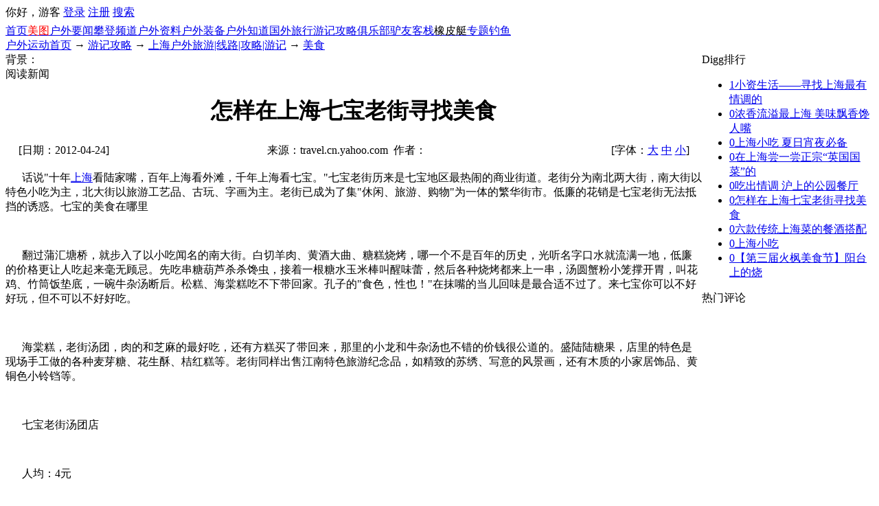

--- FILE ---
content_type: text/html; charset=utf-8
request_url: http://www.iouter.com/n45761c292.aspx
body_size: 8930
content:

<!DOCTYPE html PUBLIC "-//W3C//DTD XHTML 1.0 Transitional//EN" "http://www.w3.org/TR/xhtml1/DTD/xhtml1-transitional.dtd">
<html xmlns="http://www.w3.org/1999/xhtml" lang="zh">
<head>

<title>怎样在上海七宝老街寻找美食</title>
<meta http-equiv="content-type" content="text/html;charset=utf-8"/>
<link rel="icon" href="favicon.ico" type="image/x-icon"/>
<link rel="shortcut icon" href="favicon.ico" type="image/x-icon"/>
<meta name="description" content="话说&quot;十年上海看陆家嘴，百年上海看外滩，千年上海看七宝。&quot;七宝老街历来是七宝地区最热闹的商业街道。老街分为南北两大街"/>
<meta name="keywords" content="海,食,美"/>
<meta name="generator" content="iwms网站管理系统"/>
<link rel="stylesheet" href="style/iwms/style.css_gzip.aspx" type="text/css"/>
<script type="text/javascript" src="inc/jquery.js_gzip.aspx"></script>
<script type="text/javascript" src="inc/iwms.js_gzip.aspx"></script>
<script type="text/javascript" src="inc/show.js_gzip.aspx"></script>
</head>
<body>
<div class="topBar">
	<div class="twidth">
	<div style="float:right">
		
			<script type="text/javascript" src="inc/language.js_gzip.aspx"></script>
		
	</div>
	<div id="topUser">你好，游客 <a href="#" onclick="iwms.logPop()">登录</a>
	<a href="memberreg.aspx">注册</a>
	<a href="search.aspx">搜索</a>
	</div>
	</div>
</div>
<div class="twidth">
<div id="sitehead">
<div class="l"></div>
<div class="r"></div>
<div class="m">
	<table width="100%">
	<tr align="center"><td width="160">
	<a href="http://www.iouter.com"><img style="filter: chroma(color=#FFFFFF);" src="pic/logo.gif_gzip.aspx" alt="" width="200" height="61" border="0" /></a>
	</td><td>
	<!--a href="http://www.xiangpiting.net.cn/hot/20120817.htm"><img src="_iouter/images/banner468x60.gif_gzip.aspx" _mce_src="_iouter/images/banner468x60.gif_gzip.aspx" border="0" alt="" width="468" height="60" /></a-->
	</td>
	</tr></table>
</div>
</div>
<div id="navbar">
<div class="l"></div>
<div class="r"></div>
<div class="m">
	<a href="index.aspx" class="first">首页</a><a href="imgindex.aspx"><span style="color:#ff0000">美图</span></a><a href="c5.aspx">户外要闻</a><a href="c9.aspx" title="9">攀登频道</a><a href="c6.aspx" title="6">户外资料</a><a href="c8.aspx" title="8">户外装备</a><a href="c20.aspx" title="20">户外知道</a><a href="c10.aspx" title="10">国外旅行</a><a href="c36.aspx" class="thisclass" title="36">游记攻略</a><a href="c111.aspx" title="111">俱乐部</a><a href="c209.aspx" title="209">驴友客栈</a><a href="http://www.xiangpiting.net"><span style="color:#000000">橡皮艇</span></a><a href="c309.aspx" title="309">专题</a><a href="c315.aspx" title="315">钓鱼</a>

</div>
</div>

<div id="navsub">
<div class="l"></div>
<div class="r"></div>
<div class="m">
	<a href="index.aspx">户外运动首页</a> → <a href="c36.aspx">游记攻略</a> → <a href="c30.aspx">上海户外旅游|线路|攻略|游记</a> → <a href="c292.aspx">美食</a>
</div>
</div>

<table id="middle" width="100%" cellspacing="0" cellpadding="0" style="table-layout:fixed">
<tr valign="top"><td>

	<div class="mframe mR">
	<div class="tl"></div>
	<div class="tr"></div>
	<div class="tm">
		<div class="moreR">
			背景：<script type="text/javascript">WriteBg()</script>
		</div>
		<span class="tt">阅读新闻</span>
	</div>
	<div class="wrapper">
	<div class="ml"></div>
	<div class="mr"></div>
	<div class="mm" id="bodyTd">
		<div id="printBody" style="word-break:break-all;">
			<div style="text-align:center"><h1 class="aTitle">怎样在上海七宝老街寻找美食</h1></div>
			
			<table width="97%" align="center">
				<tr>
				<td width="140">[日期：2012-04-24]</td>
				<td align="center">来源：travel.cn.yahoo.com&nbsp;
				作者：</td>
				<td width="160" align="right">[字体：<a href="javascript:ContentSize(16)">大</a> <a href="javascript:ContentSize(0)">中</a> <a href="javascript:ContentSize(12)">小</a>]
				</td></tr>
			</table>
			

		
			<div id="content"><p>&nbsp; &nbsp; &nbsp; 话说"十年<a href="http://www.iouter.com/c30.aspx" target="_blank" title="上海户外">上海</a>看陆家嘴，百年上海看外滩，千年上海看七宝。"七宝老街历来是七宝地区最热闹的商业街道。老街分为南北两大街，南大街以特色小吃为主，北大街以旅游工艺品、古玩、字画为主。老街已成为了集"休闲、旅游、购物"为一体的繁华街市。低廉的花销是七宝老街无法抵挡的诱惑。七宝的美食在哪里</p>
<p>&nbsp;</p>
<p>&nbsp; &nbsp; &nbsp; 翻过蒲汇塘桥，就步入了以小吃闻名的南大街。白切羊肉、黄酒大曲、糖糕烧烤，哪一个不是百年的历史，光听名字口水就流满一地，低廉的价格更让人吃起来毫无顾忌。先吃串糖葫芦杀杀馋虫，接着一根糖水玉米棒叫醒味蕾，然后各种烧烤都来上一串，汤圆蟹粉小笼撑开胃，叫花鸡、竹筒饭垫底，一碗牛杂汤断后。松糕、海棠糕吃不下带回家。孔子的"食色，性也！"在抹嘴的当儿回味是最合适不过了。来七宝你可以不好好玩，但不可以不好好吃。</p>
<p>&nbsp;</p>
<p>&nbsp; &nbsp; &nbsp; 海棠糕，老街汤团，肉的和芝麻的最好吃，还有方糕买了带回来，那里的小龙和牛杂汤也不错的价钱很公道的。盛陆陆糖果，店里的特色是现场手工做的各种麦芽糖、花生酥、桔红糕等。老街同样出售江南特色旅游纪念品，如精致的苏绣、写意的风景画，还有木质的小家居饰品、黄铜色小铃铛等。</p>
<p>&nbsp;</p>
<p>&nbsp; &nbsp; &nbsp; 七宝老街汤团店</p>
<p>&nbsp;</p>
<p>&nbsp; &nbsp; &nbsp;  人均：4元</p>
<p>&nbsp;</p>
<p>&nbsp; &nbsp; &nbsp; 汤团品种很多，甜的有黑洋酥、枣泥、花生等，咸的有鲜肉、菜肉；个头跟小笼包似的，皮厚馅多，相当实在，肚子小的MM大概吃两个就饱了。</p>
<p>&nbsp;</p>
<p>&nbsp; &nbsp; &nbsp;  海棠糕专卖店</p>
<p>&nbsp;</p>
<p>&nbsp; &nbsp; &nbsp;  人均：2元</p>
<p>&nbsp;</p>
<p>&nbsp; &nbsp; &nbsp; &nbsp;七宝的特色小吃之一。新鲜出炉的海棠糕，外面包着焦糖，甜甜的脆脆的；中间的糯米软软的，又有点Q。最里面的豆沙馅不是很细，一看就知道是自己拿红豆磨的，甜度适中。</p>
<p>&nbsp;</p>
<p>&nbsp; &nbsp; &nbsp; 江南羊肉馆</p>
<p>&nbsp;</p>
<p>&nbsp; &nbsp; &nbsp; 人均：24元</p>
<p>&nbsp;</p>
<p>&nbsp; &nbsp; &nbsp; 七宝这一条街上几乎都是卖羊肉的，他家门前常常排着长龙。店小二手法娴熟，装盒、取酱，一气呵成。白切的，没有什么膻味，非常鲜嫩，肥瘦也刚刚好，再蘸点酱料，很有嚼劲。红烧的，甜软香糯，味道很浓，里面还加了红枣。</p>
<p>&nbsp;</p>
<p>&nbsp; &nbsp; &nbsp; 千里香臭豆腐</p>
<p>&nbsp;</p>
<p>&nbsp; &nbsp; &nbsp; 人均：2元</p>
<p>&nbsp;</p>
<p>&nbsp; &nbsp; &nbsp; 号称是七宝古镇非常有名的臭豆腐店，走过时你总看见有人在排队，还有就是不少人站在路边大快朵頣。算是老街的一景吧。</p>
<p>&nbsp;</p>
<p>怎么去七宝老街</p>
<p>&nbsp;</p>
<p>&nbsp; &nbsp; &nbsp;  交通：距地铁一号线莘庄站10分钟车程，距漕宝路地铁站20分钟车程，公交803、513、87、91、92、莘北专线等均可到达，或是乘坐旅游一号线、旅游十号线皆可到达。目前轨道交通9号线业已通车，乘至七宝站下，步行约10-15分钟即可到达。</p>
<p>&nbsp;</p>
<p>&nbsp; &nbsp; &nbsp; 推荐行程：老街入口&mdash;&mdash;钟楼&mdash;&mdash;七宝老街（南大街＼北大街）&mdash;&mdash;棉织坊&mdash;&mdash;天香楼＼老饭店&mdash;&mdash;张充仁纪念馆&mdash;&mdash;蒲汇塘桥（老街最典型的水乡美景）&mdash;&mdash;南大街吃美食&mdash;&mdash;七宝书场</p></div>
			
			
			
		</div>
	
			<ul id="digg" class="digg">
				<li class="digg1">0</li>
				<li class="digg2"><a href="###" onclick="iwms.diggIt(this,iwms.aId)">顶一下</a></li>
			</ul>
	
			<p>【iouter.com】网站版权与免责声明：</p>
<p>&nbsp;</p>
<p>【版权声明】凡本网注明&ldquo;来源：非(iouter.com网)&rdquo;的作品，均转载自其它媒体，转载目的在于传递更多信息，并不代表本网赞同其观点和对其真实性负责。如果发现本站有涉嫌抄袭的内容，欢迎发送邮件至:9608691@qq.com 或电话:189六四五六4971举报，并提供相关证据，一经查实，本站将立刻删除涉嫌侵权内容。</p>
			<div style="padding-right:20px;text-align:right;clear:both">
				<a href="###" onmouseover="fav.disp(this)" class="fav">收藏</a>
				<script type="text/javascript">mail.smtp=true;</script>
				<a href="###" onclick="mail.disp(this)" class="mail">推荐</a>
				<a href="javascript:doPrint()" class="print">打印</a>
				<script type="text/javascript">editLink(45761,"ziwei")</script> 

				
			</div>
			<div class="nearNews">
				<div class="prevNews"><a href="n36780c292.aspx">六款传统上海菜的餐酒搭配</a></div>
				<div class="nextNews"><a href="n46037c292.aspx">吃出情调 沪上的公园餐厅</a></div>
			</div>
	</div>
	</div>
	<div class="bl"></div>
	<div class="br"></div>
	<div class="bm"></div>
	</div>
	
	<div class="mframe mR">
	<div class="tl"></div>
	<div class="tr"></div>
	<div class="tm">
		<span class="tt">相关新闻</span> &nbsp; &nbsp; &nbsp;
		<a href="tag3916.aspx" target="_blank">海</a>&nbsp; <a href="tag3917.aspx" target="_blank">食</a>&nbsp; <a href="tag3933.aspx" target="_blank">美</a>&nbsp; 
	</div>
	<div class="wrapper">
	<div class="ml"></div>
	<div class="mr"></div>
	<div class="mm">
		<table width='100%'><tr><td width='50%' valign='top'><ul class='nl'><li><a href="n54265c5.aspx"  target="_blank"  title="潮起盐途，步越山海 ！用一场徒步，把山、海、湖“走走透”">潮起盐途，步越山海 ！用一场徒步</a>&nbsp; <span class="gray">(2025-12-15)</span></li>
<li><a href="n54256c5.aspx"  target="_blank"  title="十万大奖虚位以待，阳江海洋欢乐节海钓竞技点燃激情">十万大奖虚位以待，阳江海洋欢乐节</a>&nbsp; <span class="gray">(2025-12-04)</span></li>
<li><a href="n54246c5.aspx"  target="_blank"  title="邂逅最美海湾！2025奉贤海湾森林半程马拉松圆满落幕">邂逅最美海湾！2025奉贤海湾森林半</a>&nbsp; <span class="gray">(2025-11-10)</span></li>
<li><a href="n54231c5.aspx"  target="_blank"  title="在北京隆福寺相遇格鲁吉亚：现场体验八千年的酒香与山海柔情">在北京隆福寺相遇格鲁吉亚：现场体</a>&nbsp; <span class="gray">(2025-10-21)</span></li>
<li><a href="n54214c5.aspx"  target="_blank"  title="滑雪高阶集结令！WSS自由式反季训练营完美收官，3M硬核守护冰雪热忱！">滑雪高阶集结令！WSS自由式反季训</a>&nbsp; <span class="gray">(2025-08-17)</span></li>
</ul></td><td width='50%' valign='top'><ul class='nl'><li><a href="n54257c5.aspx"  target="_blank"  title="安全户外，山海同行：全国户外安全教育计划日照站“安全课堂”顺利开讲">安全户外，山海同行：全国户外安全</a>&nbsp; <span class="gray">(2025-12-04)</span></li>
<li><a href="n54250c5.aspx"  target="_blank"  title="驰骋赛道显运动本色！2025CST正新轮胎摩托文化嘉年华完美收官">驰骋赛道显运动本色！2025CST正新</a>&nbsp; <span class="gray">(2025-11-17)</span></li>
<li><a href="n54242c5.aspx"  target="_blank"  title="2025浙里乡村健康跑（嵊泗站）暨嵊泗列岛“福如东海”徒步嘉年华圆满收官！">2025浙里乡村健康跑（嵊泗站）暨嵊</a>&nbsp; <span class="gray">(2025-11-03)</span></li>
<li><a href="n54218c5.aspx"  target="_blank"  title="山海经过的夏天｜联动北方多域，联合打造暑期清凉经济新生态">山海经过的夏天｜联动北方多域，联</a>&nbsp; <span class="gray">(2025-08-26)</span></li>
<li><a href="n54196c5.aspx"  target="_blank"  title="携手山海 自由自在｜Sea to Summit山海课堂上海专场：聚焦女性户外力量">携手山海 自由自在｜Sea to Summit</a>&nbsp; <span class="gray">(2025-06-03)</span></li>
</ul></td></tr></table>

	</div>
	</div>
	<div class="bl"></div>
	<div class="br"></div>
	<div class="bm"></div>
	</div>

	<div class="mframe mR">
	<div class="tl"></div>
	<div class="tr"></div>
	<div class="tm">
		<span class="tt">图片新闻</span> &nbsp; &nbsp; &nbsp;

	</div>
	<div class="wrapper">
	<div class="ml"></div>
	<div class="mr"></div>
	<div class="mm">
<div class="imgList"><ul><li style="width:25%"><a href="n54265c5.aspx"  target="_blank"  title="潮起盐途，步越山海 ！用一场徒步，把山、海、湖“走走透”"><img src="upload/2025-12/2512152028606810t.jpg_gzip.aspx" alt="潮起盐途，步越山海 ！用一场徒步，把山、海、湖“走走透”" width="120" height="90"/>潮起盐途，步越山</a></li><li style="width:25%"><a href="n54214c5.aspx"  target="_blank"  title="滑雪高阶集结令！WSS自由式反季训练营完美收官，3M硬核守护冰雪热忱！"><img src="upload/2025-08/250817130344951t.jpg_gzip.aspx" alt="滑雪高阶集结令！WSS自由式反季训练营完美收官，3M硬核守护冰雪热忱！" width="120" height="90"/>滑雪高阶集结令！</a></li><li style="width:25%"><a href="n54142c5.aspx"  target="_blank"  title="政企携手，共赴新年第一跑！鲜美湛江 动感健康 跑进2025・湛江滨湖悦跑圆满举办！"><img src="upload/2025-01/250102140614021t.jpg_gzip.aspx" alt="政企携手，共赴新年第一跑！鲜美湛江 动感健康 跑进2025・湛江滨湖悦跑圆满举办！" width="120" height="90"/>政企携手，共赴新</a></li><li style="width:25%"><a href="n52935c5.aspx"  target="_blank"  title="音乐 啤酒 美食 Party 佳兆业&#183;东戴河潮栖啤酒节燃情开幕"><img src="upload/2020-07/200714152496151t.jpg_gzip.aspx" alt="音乐 啤酒 美食 Party 佳兆业&#183;东戴河潮栖啤酒节燃情开幕" width="120" height="90"/>音乐 啤酒 美食 </a></li><li style="width:25%"><a href="n52928c5.aspx"  target="_blank"  title="驭海出征！G-SHOCK全新FROGMAN破浪来袭！"><img src="upload/2020-06/200623152523533t.jpg_gzip.aspx" alt="驭海出征！G-SHOCK全新FROGMAN破浪来袭！" width="120" height="90"/>驭海出征！G-</a></li><li style="width:25%"><a href="n52812c5.aspx"  target="_blank"  title="“华侨城杯”2019中国&#183;温州（瓯海）世界名校龙舟邀请赛圆满落幕"><img src="upload/2019-10/191028143089213t.jpg_gzip.aspx" alt="“华侨城杯”2019中国&#183;温州（瓯海）世界名校龙舟邀请赛圆满落幕" width="120" height="90"/>“华侨城杯”2019</a></li><li style="width:25%"><a href="n52767c5.aspx"  target="_blank"  title="游扬子江畔，皇后赛段与你共享骑行之美"><img src="upload/2019-09/190923160126862t.jpg_gzip.aspx" alt="游扬子江畔，皇后赛段与你共享骑行之美" width="120" height="90"/>游扬子江畔，皇后</a></li><li style="width:25%"><a href="n52696c5.aspx"  target="_blank"  title="奔跑在高黎贡山脚下的花海赛道 脚步根本停不下来"><img src="upload/2019-07/190730093172976t.jpg_gzip.aspx" alt="奔跑在高黎贡山脚下的花海赛道 脚步根本停不下来" width="120" height="90"/>奔跑在高黎贡山脚</a></li></ul></div>
	</div>
	</div>
	<div class="bl"></div>
	<div class="br"></div>
	<div class="bm"></div>
	</div>

	
</td><td width="250" valign="top">
	
	<div class="lframe">
	<div class="tl"></div>
	<div class="tr"></div>
	<div class="tm">
		<span class="tt">Digg排行</span>
	</div>
	<div class="wrapper">
	<div class="ml"></div>
	<div class="mr"></div>
	<div class="mm">
		<ul class="dnl">
<li><a href="n36457c292.aspx" target="_blank" title="小资生活——寻找上海最有情调的餐厅"><span class="diggN">1</span>小资生活——寻找上海最有情调的</a></li>
<li><a href="n49152c292.aspx" target="_blank"><span class="diggN">0</span>浓香流溢最上海 美味飘香馋人嘴</a></li>
<li><a href="n46301c292.aspx" target="_blank"><span class="diggN">0</span>上海小吃 夏日宵夜必备</a></li>
<li><a href="n46178c292.aspx" target="_blank" title="在上海尝一尝正宗“英国国菜”的美味"><span class="diggN">0</span>在上海尝一尝正宗“英国国菜”的</a></li>
<li><a href="n46037c292.aspx" target="_blank"><span class="diggN">0</span>吃出情调 沪上的公园餐厅</a></li>
<li><a href="n45761c292.aspx" target="_blank"><span class="diggN">0</span>怎样在上海七宝老街寻找美食</a></li>
<li><a href="n36780c292.aspx" target="_blank"><span class="diggN">0</span>六款传统上海菜的餐酒搭配</a></li>
<li><a href="n35746c292.aspx" target="_blank"><span class="diggN">0</span>上海小吃</a></li>
<li><a href="n31461c292.aspx" target="_blank" title="【第三届火枫美食节】阳台上的烧烤图片展示"><span class="diggN">0</span>【第三届火枫美食节】阳台上的烧</a></li>
</ul>
	</div>
	</div>
	<div class="bl"></div>
	<div class="br"></div>
	<div class="bm"></div>
	</div>
	
	<!--%=config.SideAd%-->


<!-- 首页垂直 -->

	<div class="lframe">

	<div class="tl"></div>
	<div class="tr"></div>
	<div class="tm">
		<span class="tt">热门评论</span>
	</div>
	<div class="wrapper">
	<div class="ml"></div>
	<div class="mr"></div>
	<div class="mm">
		<div class="reCont reCont2"></div>





	</div>
	</div>
	<div class="bl"></div>
	<div class="br"></div>
	<div class="bm"></div>
	</div>


	
</td></tr>
</table>
<div id="footer">
<div style="display:none"> Powered by <span style="font-weight:bold;font-family:arial;"><a href="http://www.iwms.net/" target="_blank" title="iwms (.net framework 2.x/3.x Sql Server )">iwms 6.0</a></span><script type="text/javascript">iwms.aId=45761;iwms.hits=14495;iwms.diggs=0;$(function(){iwms.imgCont=$i('content');iwms.imgResize();InitContStyle();iwms.dispVars()})</script></div>
<div class="foot_n">
<a href="sitemap.aspx">网站地图</a> - <a href="search.aspx">本站搜索</a> - <a href="/_About_us.aspx">关于我们</a> - <!--a href="_ads.aspx">广告服务</a-->  <a href="javascript:iwms.convBig5(0)">简</a> <a href="javascript:iwms.convBig5(1)"></a>
<script type="text/javascript" src="inc/language.js_gzip.aspx"></script><br /><a href="/">Iouter.Com</a>  版权所有,转载中国户外运动网文章请保留链接和版权信息.<br />如有图片或文章版权问题请及时与我们联系处理. 电话18964564971 邮箱9608691@qq.com <br /><a href="https://beian.miit.gov.cn" target="_blank">沪ICP备09013858号-20</a>
<p></p>
</div><div style="display:none;"><script language="javascript" type="text/javascript" src="http://js.users.51.la/926941.js"></script>
<noscript><a href="http://www.51.la/?926941" target="_blank"><img alt="我要啦免费统计" src="http://img.users.51.la/926941.asp" style="border:none" /></a></noscript></div>
</div>
</div>








</body>
</html>